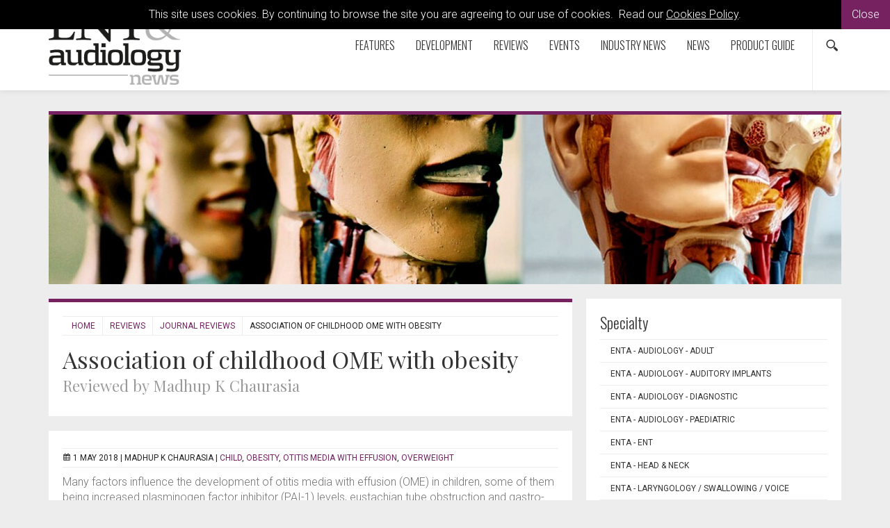

--- FILE ---
content_type: text/html; charset=utf-8
request_url: https://www.entandaudiologynews.com/reviews/journal-reviews/post/association-of-childhood-ome-with-obesity
body_size: 8779
content:

<!doctype html>
  	<html class="no-js" lang="en" id="site">
	<head>
		<meta http-equiv="X-UA-Compatible" content="IE=edge">
		


<!-- Google Tag Manager -->
<script>(function(w,d,s,l,i){w[l]=w[l]||[];w[l].push({'gtm.start':
new Date().getTime(),event:'gtm.js'});var f=d.getElementsByTagName(s)[0],
j=d.createElement(s),dl=l!='dataLayer'?'&l='+l:'';j.async=true;j.src=
'https://www.googletagmanager.com/gtm.js?id='+i+dl;f.parentNode.insertBefore(j,f);
})(window,document,'script','dataLayer','GTM-WTS89NZ');</script>
<!-- End Google Tag Manager -->

<title>Association of childhood OME with obesity | ENT &amp; Audiology News</title>
	
	
<meta charset="utf-8"/>


	
 

<meta name="viewport" content="width=device-width, initial-scale=1, maximum-scale=1">
<meta name="format-detection" content="telephone=no">

<link rel="apple-touch-icon" sizes="180x180" href="/images/favicons/apple-touch-icon.png">
<link rel="icon" type="image/png" href="/images/favicons/favicon-32x32.png" sizes="32x32">
<link rel="icon" type="image/png" href="/images/favicons/favicon-16x16.png" sizes="16x16">
<link rel="manifest" href="/images/favicons/manifest.json">
<link rel="mask-icon" href="/images/favicons/safari-pinned-tab.svg" color="#5bbad5">
<link rel="shortcut icon" href="/images/favicons/favicon.ico">
<meta name="msapplication-config" content="/images/favicons/browserconfig.xml">
<meta name="theme-color" content="#ffffff">



<meta property="og:title" content="Association of childhood OME with obesity" />
<meta property="og:type" content="website" />
<meta property="og:url" content="https://www.entandaudiologynews.com/reviews/journal-reviews/post/association-of-childhood-ome-with-obesity" />
<meta property="og:site_name" content="ENT &amp; Audiology News" />
<meta property="og:description" /> 
<meta property="fb:app_id" content="168587643508744" />




    
<meta name="twitter:url" content="https://www.entandaudiologynews.com/reviews/journal-reviews/post/association-of-childhood-ome-with-obesity" /> 
<meta name="twitter:card" content="summary" />
<meta name="twitter:site" content="@ENT_AudsNews" />
<meta name="twitter:title" content="Association of childhood OME with obesity" />
<meta name="twitter:description" content="" />
	<meta name="twitter:image" content="http://www.entandaudiologynews.com/media/10711/jlo90713.png?anchor=center&amp;amp;mode=crop&amp;amp;width=750&amp;amp;height=560&amp;amp;rnd=131697325840000000" /> 
	<meta name="twitter:image:width" content="" /> 
	<meta name="twitter:image:height" content="" />
 

<link rel="canonical" data-shared="False" data-doctype="reviewItem" href="https://www.entandaudiologynews.com/reviews/journal-reviews/post/"/>

  
 
<script type='application/ld+json'> 
	{
		"@context":"http:\/\/schema.org",
		"@type":"WebSite",
		"url":"http://www.entandaudiologynews.com",
		"name":"ENT &amp; Audiology News", 
		"potentialAction":{
			"@type":"SearchAction",
			"target":"http://www.entandaudiologynews.comhttps://www.entandaudiologynews.com/search/?search={search_term_string}",
			"query-input":"required name=search_term_string"
		} 
	}
</script>

<script type='application/ld+json'>
	{
	  "@context": "http://schema.org",
	  "@type": "Organization",
	  "url":"http://www.entandaudiologynews.com",
	  "sameAs": [
	    "https://www.facebook.com/Attacats/",
	    "https://www.linkedin.com/company/attacat",
	    "https://twitter.com/attacats"
	  ],
	  "name":"ENT &amp; Audiology News",
	  "logo": "http://www.attacat.co.uk/wp-content/uploads/2015/12/Attacat-Logo.png"
	} 
</script>


<link href="https://fonts.googleapis.com/css?family=Roboto:300,400,500" rel="stylesheet">
<link href="https://fonts.googleapis.com/css?family=Oswald:300,400,700" rel="stylesheet">
<link href="https://fonts.googleapis.com/css?family=Playfair+Display" rel="stylesheet">

<link rel="stylesheet" href="/css/global.gulp.min.css?v=3" /> 
<link rel="stylesheet" href="/css/theme.gulp.min.css?v=3" /> 
<script src="/scripts/global.gulp.min.js?v=2"></script>

<!--[if lt IE 9]>
<script src="/scripts/IEHtml5.gulp.min.js"></script> 
<![endif]-->  

<noscript>
    <style>
    .simplebar, [data-simplebar-direction] {
        overflow: auto;
    }
    .breadcrumb-responsive ul {
        height: auto;
    }
    </style>
</noscript>



<!-- Google tag (gtag.js) -->
<script async src="https://www.googletagmanager.com/gtag/js?id=G-NY491S3SZ6"></script>
<script>
  window.dataLayer = window.dataLayer || [];
  function gtag(){dataLayer.push(arguments);}
  gtag('js', new Date());

  gtag('config', 'G-NY491S3SZ6');
</script>
 
<script async='async' src='https://www.googletagservices.com/tag/js/gpt.js'></script>
<script>
  var googletag = googletag || {};
  googletag.cmd = googletag.cmd || [];
</script>



   	</head>
	<!--[if lt IE 7]> <body class="lt-ie10 lt-ie9 lt-ie8 lt-ie7 reviewItem theme-main"> <![endif]-->
	<!--[if IE 7]> <body class="lt-ie10 lt-ie9 lt-ie8 reviewItem theme-main"> <![endif]-->
	<!--[if IE 8]> <body class="lt-ie10 lt-ie9  reviewItem theme-main"> <![endif]-->
	<!--[if IE 9]> <body class="lt-ie10 reviewItem theme-main"> <![endif]-->
	<!--[if gt IE 9]><!-->
	<body class="reviewItem theme-main" data-gkey="AIzaSyC4ECCkt64mQSl9hwsCW5Av783F_7TzbkI">
		<!--<![endif]-->
	
	

<!-- Google Tag Manager (noscript) -->
<noscript><iframe src="https://www.googletagmanager.com/ns.html?id=GTM-WTS89NZ"
height="0" width="0" style="display:none;visibility:hidden"></iframe></noscript>
<!-- End Google Tag Manager (noscript) -->
	

<div class="cookieMessage">
    <div class="cookieMessageInfo">
        This site uses cookies. By continuing to browse the site you are agreeing to our use of cookies.  &nbsp;Read our <a href="/cookie-policy/" target="_blank">Cookies Policy</a>.
    </div>
    <span class="cookieMessageClose">Close</span>
</div>

	
		<div class="nav-container">
			
			<!-- PageHeader -->
			 
<div class="top-padding"></div>
<div class="mobile-menu-cover"></div>
<div class="container-fluid at-top " id="barHeader">
    <div class="container">
        <div class="row">
            <div class="col-xs-2 col-sm-2 col-md-2 icon-left visible-mobile-nav">
                <a class="btn btn-default btn-sm bg-none pull-left menu-open"><span class="glyphicon icon-gecko-show-lines"></span></a> 
            </div>
            <div class="col-xs-8 col-sm-8 col-md-8 col-lg-3  logo-container">
                
    <div id="logo">
    	<a class="" href="https://www.entandaudiologynews.com/"><img alt="ENT &amp; Audiology News" src="/media/2700/enta_logo.png" width="190"></a> 
    </div>


            </div>
            <div class="col-xs-2 icon-right visible-mobile-nav search-mobile">
    <div class="btn-group pull-right">
        <a class="btn btn-sm btn-default bg-none search-trigger" data-toggle="dropdown"><span class="glyphicon icon-gecko-search"></span></a>
        <div class="dropdown-menu search animate-250 fadeIn">
            <div id="searchTrigger">
                <form action="/search" role="search" novalidate="novalidate">
                    <div class="input-group">
                        <input type="text" name="search" class="form-control valid" placeholder="Search our site" aria-invalid="false">
                        <span class="input-group-btn">
                            <button class="btn btn-default" type="submit" id="searchMenu" ><span class="glyphicon icon-gecko-search"></span></button>
                        </span>
                    </div>
                </form>
            </div>
        </div>
    </div>
</div>
            <div class="col-lg-9" id="barMainNav"> 
                <div class="navWrapper mobile-nav left">
                    
<nav class="navbar navbar-default pull-right" role="navigation">
	<div class="navbar-header">

        <div id="main-navbar-collapse">
            <ul class="nav navbar-nav navbar-right PartialsNavMain">
                




<li class="dropdown  PartialsNavChildBlock ">
 
 
        <a href="https://www.entandaudiologynews.com/features/" class="dropdown-toggle ">
            Features  
                <span class="visible-xs visible-sm  glyphicon icon-gecko-chevron-right pull-right mt-5"></span>
        </a>
            <ul class="dropdown-menu">
               <li class="mobile-menu-item"> <a class="btn-mobilenav menu-back">Close<span class="glyphicon icon-gecko-delete pull-right"></span></a></li>
                 <li class="mobile-menu-item"> 
                    <a href="https://www.entandaudiologynews.com/features/">
                        Features   
                    </a>
                </li> 




<li class="  PartialsNavChildBlock ">
 
 
        <a href="https://www.entandaudiologynews.com/features/ent-features/" class="">
            ENT features  
        </a>
</li>







<li class="  PartialsNavChildBlock ">
 
 
        <a href="https://www.entandaudiologynews.com/features/audiology-features/" class="">
            Audiology features  
        </a>
</li>







<li class="  PartialsNavChildBlock ">
 
 
        <a href="https://www.entandaudiologynews.com/features/history-of-ent/" class="">
            History of ENT  
        </a>
</li>







<li class="  PartialsNavChildBlock ">
 
 
        <a href="https://www.entandaudiologynews.com/features/balance-and-vestibular-disorders-issue-i/" class="">
            Balance and vestibular disorders Issue I  
        </a>
</li>







<li class="  PartialsNavChildBlock ">
 
 
        <a href="https://www.entandaudiologynews.com/features/implantation-otology-inner-ear-therapeutics-issue-i/" class="">
            Implantation Otology &amp; Inner Ear Therapeutics Issue I  
        </a>
</li>







<li class="  PartialsNavChildBlock ">
 
 
        <a href="https://www.entandaudiologynews.com/features/rhinology-issue-i/" class="">
            Rhinology Issue I  
        </a>
</li>







<li class="  PartialsNavChildBlock ">
 
 
        <a href="https://www.entandaudiologynews.com/features/paediatrics-issue-i/" class="">
            Paediatrics Issue I  
        </a>
</li>







<li class="  PartialsNavChildBlock ">
 
 
        <a href="https://www.entandaudiologynews.com/features/head-neck-issue-i/" class="">
            Head &amp; Neck Issue I  
        </a>
</li>







<li class=" last PartialsNavChildBlock ">
 
 
        <a href="https://www.entandaudiologynews.com/features/how-i-do-it-issue-i/" class="">
            How I do it Issue I  
        </a>
</li>



            </ul>
</li>







<li class="dropdown  PartialsNavChildBlock ">
 
 
        <a href="https://www.entandaudiologynews.com/development/" class="dropdown-toggle ">
            Development  
                <span class="visible-xs visible-sm  glyphicon icon-gecko-chevron-right pull-right mt-5"></span>
        </a>
            <ul class="dropdown-menu">
               <li class="mobile-menu-item"> <a class="btn-mobilenav menu-back">Close<span class="glyphicon icon-gecko-delete pull-right"></span></a></li>
                 <li class="mobile-menu-item"> 
                    <a href="https://www.entandaudiologynews.com/development/">
                        Development   
                    </a>
                </li> 




<li class="  PartialsNavChildBlock ">
 
 
        <a href="https://www.entandaudiologynews.com/development/how-i-do-it/" class="">
            How I Do It  
        </a>
</li>







<li class="  PartialsNavChildBlock ">
 
 
        <a href="https://www.entandaudiologynews.com/development/global-health/" class="">
            Global Health  
        </a>
</li>







<li class="  PartialsNavChildBlock ">
 
 
        <a href="https://www.entandaudiologynews.com/development/interviews/" class="">
            Interviews  
        </a>
</li>







<li class="  PartialsNavChildBlock ">
 
 
        <a href="https://www.entandaudiologynews.com/development/spotlight-on-innovation/" class="">
            Spotlight on Innovation  
        </a>
</li>







<li class="  PartialsNavChildBlock ">
 
 
        <a href="https://www.entandaudiologynews.com/development/trainee-matters/" class="">
            Trainee Matters  
        </a>
</li>







<li class="  PartialsNavChildBlock ">
 
 
        <a href="https://www.entandaudiologynews.com/development/potters-soapbox/" class="">
            Potter&#39;s Soapbox  
        </a>
</li>







<li class=" last PartialsNavChildBlock ">
 
 
        <a href="https://www.entandaudiologynews.com/development/valeries-travels/" class="">
            Valerie&#39;s Travels  
        </a>
</li>



            </ul>
</li>







<li class="dropdown  PartialsNavChildBlock ">
 
 
        <a href="https://www.entandaudiologynews.com/reviews/" class="dropdown-toggle ">
            Reviews  
                <span class="visible-xs visible-sm  glyphicon icon-gecko-chevron-right pull-right mt-5"></span>
        </a>
            <ul class="dropdown-menu">
               <li class="mobile-menu-item"> <a class="btn-mobilenav menu-back">Close<span class="glyphicon icon-gecko-delete pull-right"></span></a></li>
                 <li class="mobile-menu-item"> 
                    <a href="https://www.entandaudiologynews.com/reviews/">
                        Reviews   
                    </a>
                </li> 




<li class="  PartialsNavChildBlock ">
 
 
        <a href="https://www.entandaudiologynews.com/reviews/book-reviews/" class="">
            Book Reviews  
        </a>
</li>







<li class="  PartialsNavChildBlock ">
 
 
        <a href="https://www.entandaudiologynews.com/reviews/journal-reviews/" class="">
            Journal Reviews  
        </a>
</li>







<li class=" last PartialsNavChildBlock ">
 
 
        <a href="https://www.entandaudiologynews.com/reviews/tech-reviews/" class="">
            Tech Reviews  
        </a>
</li>



            </ul>
</li>







<li class="  PartialsNavChildBlock ">
 
 
        <a href="https://www.entandaudiologynews.com/events/" class="">
            Events  
        </a>
</li>







<li class="  PartialsNavChildBlock ">
 
 
        <a href="https://www.entandaudiologynews.com/industry-news/" class="">
            Industry News  
        </a>
</li>







<li class="  PartialsNavChildBlock ">
 
 
        <a href="https://www.entandaudiologynews.com/news/" class="">
            News  
        </a>
</li>







<li class=" last PartialsNavChildBlock ">
 
 
        <a href="https://www.entandaudiologynews.com/product-guide/" class="">
            Product Guide  
        </a>
</li>



                
                <li class="search-icon hidden-mobile-nav"><div class="btn-group pull-right">
    <a class="btn btn-sm btn-default bg-none search-trigger" data-toggle="dropdown" aria-expanded="false"><span class="glyphicon icon-gecko-search"></span></a>
    <div class="dropdown-menu search animate-250 fadeIn">
        <div id="searchTrigger">
            <form action="/search" role="search" novalidate="novalidate">
                <div class="input-group">
                    <input type="text" name="search" class="form-control valid" placeholder="Search our site" aria-invalid="false">
                    <span class="input-group-btn">
                        <button class="btn btn-default" type="submit" id="searchMenu"><span class="glyphicon icon-gecko-search"></span></button>
                    </span>
                </div>
            </form>
        </div>
    </div>
</div> </li>
            </ul>
        </div>

  </div>
</nav>
 
                </div> 
            </div> 
        </div> 
    </div> 
</div>




<div class="heading-grad hidden-sm hidden-xs at-top"></div>
 
			<!-- Page content -->
			
 



<div class="" id="barPageHeader">
	<div class=" container clearfix"> 
		<div class="page-header hasImage" style="background-image:url(/media/19566/monitop-col-ent3.jpg?anchor=center&amp;mode=crop&amp;width=1200&amp;height=250&amp;rnd=134037882160000000)"></div>
	</div>
</div>

 
<div class="container">
	<div class="  clearfix">
		<div class="row">
			<div class="col-sm-8 main-content"> 

				  
<div class="page-header clearfix animate onScreen delay-250 fadeIn ">
	 
<div class="breadcrumb-responsive">
    <ul data-simplebar-direction="horizontal">
        <li> <a href="/">  Home </a> </li>
            <li>
                    <a href="https://www.entandaudiologynews.com/reviews/">
                        Reviews
                    </a>
            </li>
            <li>
                    <a href="https://www.entandaudiologynews.com/reviews/journal-reviews/">
                        Journal Reviews
                    </a>
            </li>
        <li class="active">Association of childhood OME with obesity</li>
    </ul>
</div>  
		<h1>Association of childhood OME with obesity <br /><small>Reviewed by Madhup K Chaurasia</small></h1>
	 
	  
	 
	 
</div> 
				<div class="body-text">
					
<div class="boxedItem   boxedItem
  animate onScreen delay-250 fadeIn">
    
<div class="post-meta" itemscope itemtype="http://schema.org/NewsArticle">

	<meta itemprop="headline" content="Association of childhood OME with obesity"/>
	<span class="glyphicon icon-gecko-calendar"></span>
	<meta itemprop="datePublished" content="2018-05-01T12:00"/>
	1 May 2018 
	 |  <span itemprop="author" itemscope itemtype="http://schema.org/Person"><span itemprop="name">Madhup K Chaurasia</span> </span>
 
		 
 
			  
	
	 
 |
 
	<a href="https://www.entandaudiologynews.com/reviews/journal-reviews/?tag=Child">Child</a>, 	<a href="https://www.entandaudiologynews.com/reviews/journal-reviews/?tag=Obesity">Obesity</a>, 	<a href="https://www.entandaudiologynews.com/reviews/journal-reviews/?tag=Otitis Media with Effusion">Otitis Media with Effusion</a>, 	<a href="https://www.entandaudiologynews.com/reviews/journal-reviews/?tag=Overweight">Overweight</a>  
</div>	 
    
	<div class="mainContentItems  ">
		



	 
<div class="mainContentItem mb-20 onScreen delay-250 fadeIn richTextEditor"> 
	<p>Many factors influence the development of otitis media with effusion (OME) in children, some of them being increased plasminogen factor inhibitor (PAI-1) levels, eustachian tube obstruction and gastro-oesophageal reflux. These factors are also associated with obesity. Sixty children with mean age of 6.34 years, suffering from OME were compared with 86 age and sex matched control group children. The parameters used for obesity were BMI, weight for height value and ‘weight z’ score. The results showed a higher prevalence of obesity in the OME group compared to the control group. The study also assessed tonsillar and adenoid hypertrophy, the latter by occlusion of the nasopahrynx in quartiles, but neither of these showed any clear association with obesity. Therefore, whether obesity is simply associated with OME or leads to it is not concluded in this study. The issue is slightly confounded by the presence of unilateral cases which constituted 48% of the study group. The article provides an interesting review of the literature showing variable results in similar studies. One study showed an association between 75-100% choanal obstruction and low BMI, a possible reason being that airway obstruction interferes with weight gain. Further research is needed to pinpoint the pathophysiology of obesity and its specific effect on the middle ear. One perspective which emerges is the possible role of anti-reflux measures in obese children with OME to achieve better results.</p>
<h6><strong><a href="https://www.ncbi.nlm.nih.gov/pubmed/28807075" target="_blank" title="Relationship between chronic otitis media with effusion and overweight or obesity in children.">Relationship between chronic otitis media with effusion and overweight or obesity in children.</a> </strong><br /><strong>Kaya S Selimoglu E, Cureoglu S, Selimoglu MA. </strong><br /><strong>THE JOURNAL OF LARYNGOLOGY AND OTOLOGY </strong><br /><strong>2017;131:866-70.</strong></h6>
</div> 



<div class="mainContentItem mb-20 onScreen delay-250 fadeIn shareThisButtons"> 
    <div class="h4">
            <span>Share This</span>
    </div>

    <a onclick="window.open(this.href, 'mywin','left=20,top=20,width=500,height=500,toolbar=1,resizable=0'); return false;" target="_blank" title="On Facebook" href="http://www.facebook.com/sharer.php?u=http://www.entandaudiologynews.com/reviews/journal-reviews/post/association-of-childhood-ome-with-obesity&t=Association of childhood OME with obesity">
        <span class="share glyphicon icon-gecko-facebook"></span>
    </a>
    <a onclick="window.open(this.href, 'mywin','left=20,top=20,width=500,height=500,toolbar=1,resizable=0'); return false;" target="_blank" title="On Twitter" href="http://twitter.com/share?url=http://www.entandaudiologynews.com/reviews/journal-reviews/post/association-of-childhood-ome-with-obesity&text=Association of childhood OME with obesity">
       <span class="  glyphicon  share icon-gecko-twitter"></span>
    </a>
    
   
    <a onclick="window.open(this.href, 'mywin','left=20,top=20,width=500,height=500,toolbar=1,resizable=0'); return false;" target="_blank" title="On LinkedIn" href="http://www.linkedin.com/shareArticle?mini=true&url=http://www.entandaudiologynews.com/reviews/journal-reviews/post/association-of-childhood-ome-with-obesity&title=Association of childhood OME with obesity&summary=&source=">
        <span class="  glyphicon  share icon-gecko-linkedin"></span>
    </a>

     <a onclick="window.open(this.href, 'mywin','left=20,top=20,width=500,height=500,toolbar=1,resizable=0'); return false;" target="_blank" title="On Reddit" href="http://www.reddit.com/submit?url=http://www.entandaudiologynews.com/reviews/journal-reviews/post/association-of-childhood-ome-with-obesity&title=Association of childhood OME with obesity">
        <span class="  glyphicon  share icon-gecko-reddit"></span>
    </a>
    
    </a>
</div>

		
	</div> 
 
    
</div> 

				</div> 
					<div class="body-text-after">
						
      
    <div class="media animate onScreen delay-250 fadeIn"> 
        <div class="boxedItem badged"> 
            <div class="color-stripe"></div> 
            <div class="media-body">
                    <a href="https://www.entandaudiologynews.com/contributors/person/madhup-k-chaurasia">
                        <div class="badge">CONTRIBUTOR</div>
                    </a> 
                        <div class=" h3"> Madhup K Chaurasia  </div>  
                    <p>Mid and South Essex NHS Foundation Trust, UK.</p>
                <a href="https://www.entandaudiologynews.com/contributors/person/madhup-k-chaurasia" class="btn btn-default btn-md btn-slide-right mt-10">View Full Profile<span class="glyphicon icon-gecko-chevron-right"></span></a>
            </div> 
        </div>
    </div>
	

					</div>
				<div class="clearfix"></div>
			</div>
			
				<div class="col-sm-4 side-content animate onScreen delay-250 fadeIn">
					<div class="stick" data-sticktop="160">
						
						

<div class="sidebarItems " > 



	


<div class="sidebarItem mb-20 onScreen delay-250 fadeIn categories">
<div class="sidebarItemLabel">Specialty</div>
	
	
	<ul class="nav nav-stacked">
				<li>
					<a class="" href="https://www.entandaudiologynews.com/reviews/journal-reviews/?cat=6771">ENTA - Audiology - Adult</a>
				</li>  
				<li>
					<a class="" href="https://www.entandaudiologynews.com/reviews/journal-reviews/?cat=6774">ENTA - Audiology - Auditory Implants</a>
				</li>  
				<li>
					<a class="" href="https://www.entandaudiologynews.com/reviews/journal-reviews/?cat=6773">ENTA - Audiology - Diagnostic</a>
				</li>  
				<li>
					<a class="" href="https://www.entandaudiologynews.com/reviews/journal-reviews/?cat=6772">ENTA - Audiology - Paediatric</a>
				</li>  
				<li>
					<a class="" href="https://www.entandaudiologynews.com/reviews/journal-reviews/?cat=12229">ENTA - ENT</a>
				</li>  
				<li>
					<a class="" href="https://www.entandaudiologynews.com/reviews/journal-reviews/?cat=6775">ENTA - Head &amp; Neck</a>
				</li>  
				<li>
					<a class="" href="https://www.entandaudiologynews.com/reviews/journal-reviews/?cat=6776">ENTA - Laryngology / Swallowing / Voice</a>
				</li>  
				<li>
					<a class="" href="https://www.entandaudiologynews.com/reviews/journal-reviews/?cat=71908">ENTA - Maxillofacial Surgery</a>
				</li>  
				<li>
					<a class="" href="https://www.entandaudiologynews.com/reviews/journal-reviews/?cat=71909">ENTA - Neurotology</a>
				</li>  
				<li>
					<a class="" href="https://www.entandaudiologynews.com/reviews/journal-reviews/?cat=71910">ENTA - Otology</a>
				</li>  
				<li>
					<a class="" href="https://www.entandaudiologynews.com/reviews/journal-reviews/?cat=71911">ENTA - Paediatrics</a>
				</li>  
				<li>
					<a class="" href="https://www.entandaudiologynews.com/reviews/journal-reviews/?cat=6778">ENTA - Rhinology / Sinus</a>
				</li>  
				<li>
					<a class="" href="https://www.entandaudiologynews.com/reviews/journal-reviews/?cat=6794">ENTA - Rhinoplasty</a>
				</li>  
				<li>
					<a class="" href="https://www.entandaudiologynews.com/reviews/journal-reviews/?cat=6781">ENTA - Skull Base Surgery</a>
				</li>  
				<li>
					<a class="" href="https://www.entandaudiologynews.com/reviews/journal-reviews/?cat=6785">ENTA - Speech and Language Therapy</a>
				</li>  
				<li>
					<a class="" href="https://www.entandaudiologynews.com/reviews/journal-reviews/?cat=6782">ENTA - Thyroid / Parathyroid Surgery</a>
				</li>  
				<li>
					<a class="" href="https://www.entandaudiologynews.com/reviews/journal-reviews/?cat=6784">ENTA - Tinnitus</a>
				</li>  
				<li>
					<a class="" href="https://www.entandaudiologynews.com/reviews/journal-reviews/?cat=6783">ENTA - Vestibular Disorders</a>
				</li>  

	</ul>
		

</div>


 	
	


	


<div class="sidebarItem mb-20 onScreen delay-250 fadeIn reviewArchive">

	
<div class="sidebarItemLabel">Archive</div>	
	
	<ul class="nav nav-stacked">
	    	<li>
	    		<a href="https://www.entandaudiologynews.com/reviews/journal-reviews/?year=2026">2026</a>
	    	</li>
	    	<li>
	    		<a href="https://www.entandaudiologynews.com/reviews/journal-reviews/?year=2025">2025</a>
	    	</li>
	    	<li>
	    		<a href="https://www.entandaudiologynews.com/reviews/journal-reviews/?year=2024">2024</a>
	    	</li>
	    	<li>
	    		<a href="https://www.entandaudiologynews.com/reviews/journal-reviews/?year=2023">2023</a>
	    	</li>
	    	<li>
	    		<a href="https://www.entandaudiologynews.com/reviews/journal-reviews/?year=2022">2022</a>
	    	</li>
	    	<li>
	    		<a href="https://www.entandaudiologynews.com/reviews/journal-reviews/?year=2021">2021</a>
	    	</li>
	    	<li>
	    		<a href="https://www.entandaudiologynews.com/reviews/journal-reviews/?year=2020">2020</a>
	    	</li>
	    	<li>
	    		<a href="https://www.entandaudiologynews.com/reviews/journal-reviews/?year=2019">2019</a>
	    	</li>
	    	<li>
	    		<a href="https://www.entandaudiologynews.com/reviews/journal-reviews/?year=2018">2018</a>
	    	</li>
	    	<li>
	    		<a href="https://www.entandaudiologynews.com/reviews/journal-reviews/?year=2017">2017</a>
	    	</li>
	    	<li>
	    		<a href="https://www.entandaudiologynews.com/reviews/journal-reviews/?year=2016">2016</a>
	    	</li>
	    	<li>
	    		<a href="https://www.entandaudiologynews.com/reviews/journal-reviews/?year=2015">2015</a>
	    	</li>
	    	<li>
	    		<a href="https://www.entandaudiologynews.com/reviews/journal-reviews/?year=2014">2014</a>
	    	</li>
	</ul>
	

</div>

</div>



						
					</div>
					<div class="clearfix"></div>
				</div>
		</div>
	</div>

</div>





			<!-- PageFooter -->
			
<div class="clearfix"></div>
<div class="container-fluid clearfix" id="barFooter">
	<a class="btn btn-default btn-md btn-block scroll-top visible-xs"><span class="glyphicon icon-gecko-chevron-up"></span><br>Top Of Page</a>
	<div class="container mb-30">
	    <div class="row">

	    	
	       	<div class="col-lg-3 col-sm-12 footer-text">
	       		<p><a href="http://www.pinpoint-scotland.com"><img style="width: 146px; height: 65px;" src="/media/4913/pinpoint-logo-gr.png?width=146;height=65" alt="" data-id="10806"></a></p>
<p>9 Gayfield Square, <br>Edinburgh EH1 3NT, UK.</p>
<p>Tel: +44 (0)131 557 4184<br><a href="http://www.pinpoint-scotland.com">www.pinpoint-scotland.com</a></p> 
	       	</div> 
			
			<div class="col-lg-3 col-sm-4">
				
					

<div class="footerLinks">
			<div class="h5">WEBSITE DETAILS</div>
	

<ul  class="arrow">
		<li>
	  		<a href="https://www.entandaudiologynews.com/cookie-policy/">
				Cookie Policy
			</a>
		</li>
		<li>
	  		<a href="https://www.entandaudiologynews.com/data-protection-notice/">
				Data Protection Notice
			</a>
		</li>
		<li>
	  		<a href="https://www.entandaudiologynews.com/privacy-policy/">
				Privacy Policy
			</a>
		</li>
		<li>
	  		<a href="https://www.entandaudiologynews.com/terms-and-conditions/">
				Terms and Conditions
			</a>
		</li>
</ul>	
</div>
	       		 

<div class="footer-social">	
	<a href="https://www.facebook.com/EntAudiologyNews/" target="_blank" ><span class="social glyphicon icon-gecko-facebook "> </span></a>
	<a href="https://twitter.com/ent_audsnews" target="_blank" ><span class="social glyphicon icon-gecko-twitter"> </span></a>
	<a href="https://www.linkedin.com/company/ent-and-audiology-news/" target="_blank" ><span class="social glyphicon icon-gecko-linkedin"> </span></a>
	<a href="https://www.youtube.com/@entandaudiologynews" target="_blank" ><span class="social glyphicon icon-gecko-youtube"> </span></a>
</div>
	
		
	
	
		

	
	       	</div> 
			
			<div class="col-lg-3 col-sm-4">
	       			

<div class="footerLinks">
			<div class="h5">ABOUT US</div>
	

<ul  class="arrow">
		<li>
	  		<a href="https://www.entandaudiologynews.com/who-we-are/">
				Who we are
			</a>
		</li>
		<li>
	  		<a href="https://www.entandaudiologynews.com/register/">
				Register
			</a>
		</li>
		<li>
	  		<a href="https://www.entandaudiologynews.com/contact/">
				Contact
			</a>
		</li>
		<li>
	  		<a href="https://www.entandaudiologynews.com/contributors/">
				Contributors
			</a>
		</li>
		<li>
	  		<a href="https://www.entandaudiologynews.com/company-awards/">
				Company Awards
			</a>
		</li>
</ul>	
</div>
	       	</div> 
	       	<div class="col-lg-3 col-sm-4 mb-10">
				
	       			

<div class="footerLinks">
			<div class="h5">GUIDELINES</div>
	

<ul  class="arrow">
		<li>
	  		<a href="https://www.entandaudiologynews.com/guidelines/">
				Guidelines
			</a>
		</li>
		<li>
	  		<a href="https://www.entandaudiologynews.com/newsround-guidelines/">
				Newsround Guidelines
			</a>
		</li>
		<li>
	  		<a href="https://www.entandaudiologynews.com/supplements-library/">
				Supplements - Library
			</a>
		</li>
</ul>	
</div> 
			</div>
	       		 
			<div class="clearfix "></div>

			<div class="col-sm-12">
				


<div class="footer-logos">
    <div class="h5">Accreditations</div>
        <img src="/media/39519/ipso_flag_teal-2025.png" alt="IPSO_FLAG_TEAL 2025.png"/>
        <img src="/media/42751/cpdmember_2025.png" alt="CPDmember_2025.png"/>
</div>




			</div>

			<div class="clearfix "></div>
			
			<div class="col-sm-9 mt-10">
				<p class="mt-10">
					Pinpoint Scotland Ltd (Registered in Scotland No. SC068684) | &copy; 2026 - Website by <a href="https://www.wearegecko.co.uk/" target="_blank" title="Website by Gecko Agency">Gecko Agency</a>
				</p>
			</div>  
	    </div>  
	</div>  
</div>


		</div>




	

	
	

 
	 

	 

	</body>
</html>
